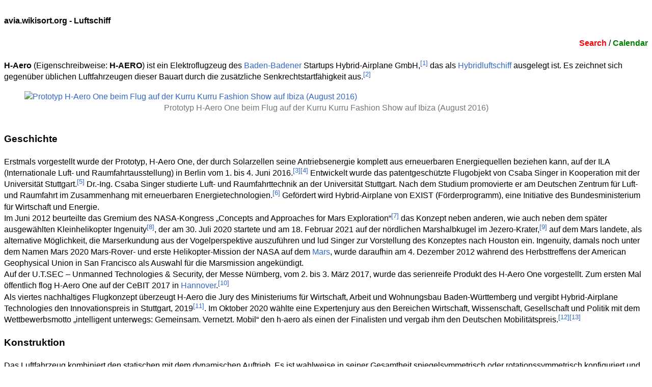

--- FILE ---
content_type: text/html; charset=UTF-8
request_url: https://avia.wikisort.org/airship/de/Luftschiff/H-Aero
body_size: 8828
content:
<!DOCTYPE html>
<html>
<head>
<meta charset="utf-8">
<title>H-Aero - Luftschiff - avia.wikisort.org</title>
<meta http-equiv="content-language" content="de">
<link rel="canonical" href="https://avia.wikisort.org/airship/de/Luftschiff/H-Aero" />
<meta http-equiv="vary" content="Accept">
<link rel="stylesheet" media="all" href="//static.wikisort.org/css_v1/w_all.css">
<link rel="stylesheet" media="all" href="//static.wikisort.org/css_v1/ws_all.css">
<meta name="viewport" content="width=device-width, user-scalable=no, initial-scale=1, shrink-to-fit=no">
<meta name="yandex-verification" content="ae07def5217ee75a" />
<link rel="icon" href="https://static.wikisort.org/favicon/favicon_wikisort.org.ico" type="image/x-icon">

<script>
function wsImgError(obj)
	{
	var script=document.createElement('script');
	script.src='https://app.wikisort.org/img_error/?page=H-Aero&img='+obj.src;
	script.type='text/javascript';
	document.getElementsByTagName('head')[0].appendChild(script);
	return false;
	}
</script>

<!-- Global site tag (gtag.js) - Google Analytics -->
<script async src="https://www.googletagmanager.com/gtag/js?id=G-GD5708B9X7"></script>
<script>
  window.dataLayer = window.dataLayer || [];
  function gtag(){dataLayer.push(arguments);}
  gtag('js', new Date());

  gtag('config', 'G-GD5708B9X7');
</script>

</head>
		<body><div style="width:100%;overflow-x:hidden;">
		<br /><b>avia.wikisort.org - Luftschiff</b><br /><br /><div align="right"><a href="/search/" target="_blank" style="color:red;font-weight:bold;">Search</a> / <a href="/calendar/" target="_blank" style="color:green;font-weight:bold;">Calendar</a></div><br /><p><b>H-Aero</b> (Eigenschreibweise: <b>H-AERO</b>) ist ein Elektroflugzeug des <a href="//world.wikisort.org/germany/de/Deutschland/Baden-Baden" title="Baden-Baden">Baden-Badener</a> Startups Hybrid-Airplane GmbH,<span class="mw-ref reference" id="cite_ref-1"><a href="#cite_note-1" style="counter-reset: mw-Ref 1;"><span class="mw-reflink-text">[1]</span></a></span> das als <a href="//avia.wikisort.org/airship/de/Luftschiff/Hybridluftschiff" title="Hybridluftschiff">Hybridluftschiff</a> ausgelegt ist. Es zeichnet sich gegenüber üblichen Luftfahrzeugen dieser Bauart durch die zusätzliche Senkrechtstartfähigkeit aus.<span class="mw-ref reference" id="cite_ref-2"><a href="#cite_note-2" style="counter-reset: mw-Ref 2;"><span class="mw-reflink-text">[2]</span></a></span></p>

<figure class="mw-default-size"><a title="Prototyp H-Aero One beim Flug auf der Kurru Kurru Fashion Show auf Ibiza (August 2016)" href="//upload.wikimedia.org/wikipedia/commons/7/72/H-Aero-One_Ibiza_20160803.jpg" target="_blank"><img onerror="return wsImgError(this);" alt="Prototyp H-Aero One beim Flug auf der Kurru Kurru Fashion Show auf Ibiza (August 2016)" src="//upload.wikimedia.org/wikipedia/commons/thumb/7/72/H-Aero-One_Ibiza_20160803.jpg/220px-H-Aero-One_Ibiza_20160803.jpg" decoding="async" data-file-width="4912" data-file-height="3264" data-file-type="bitmap" height="146" width="220" srcset="//upload.wikimedia.org/wikipedia/commons/thumb/7/72/H-Aero-One_Ibiza_20160803.jpg/330px-H-Aero-One_Ibiza_20160803.jpg 1.5x, //upload.wikimedia.org/wikipedia/commons/thumb/7/72/H-Aero-One_Ibiza_20160803.jpg/440px-H-Aero-One_Ibiza_20160803.jpg 2x"></a><figcaption>Prototyp H-Aero One beim Flug auf der Kurru Kurru Fashion Show auf Ibiza (August 2016)</figcaption></figure>

<br /><h3 id="Geschichte">Geschichte</h3><br />
<p>Erstmals vorgestellt wurde der Prototyp, H-Aero One, der durch Solarzellen seine Antriebsenergie komplett aus erneuerbaren Energiequellen beziehen kann, auf der ILA (Internationale Luft- und Raumfahrtausstellung) in Berlin vom 1. bis 4. Juni 2016.<span class="mw-ref reference" id="cite_ref-3"><a href="#cite_note-3" style="counter-reset: mw-Ref 3;"><span class="mw-reflink-text">[3]</span></a></span><span class="mw-ref reference" id="cite_ref-4"><a href="#cite_note-4" style="counter-reset: mw-Ref 4;"><span class="mw-reflink-text">[4]</span></a></span> Entwickelt wurde das patentgeschützte Flugobjekt von Csaba Singer in Kooperation mit der Universität Stuttgart.<span class="mw-ref reference" id="cite_ref-5"><a href="#cite_note-5" style="counter-reset: mw-Ref 5;"><span class="mw-reflink-text">[5]</span></a></span> Dr.-Ing. Csaba Singer studierte Luft- und Raumfahrttechnik an der Universität Stuttgart. Nach dem Studium promovierte er am Deutschen Zentrum für Luft- und Raumfahrt im Zusammenhang mit erneuerbaren Energietechnologien.<span class="mw-ref reference" id="cite_ref-6"><a href="#cite_note-6" style="counter-reset: mw-Ref 6;"><span class="mw-reflink-text">[6]</span></a></span>
Gefördert wird Hybrid-Airplane von EXIST (Förderprogramm), eine Initiative des Bundesministerium für Wirtschaft und Energie.</p>

<p>Im Juni 2012 beurteilte das Gremium des NASA-Kongress „Concepts and Approaches for Mars Exploration“<span class="mw-ref reference" id="cite_ref-7"><a href="#cite_note-7" style="counter-reset: mw-Ref 7;"><span class="mw-reflink-text">[7]</span></a></span> das Konzept neben anderen, wie auch neben dem später ausgewählten Kleinhelikopter Ingenuity<span class="mw-ref reference" id="cite_ref-8"><a href="#cite_note-8" style="counter-reset: mw-Ref 8;"><span class="mw-reflink-text">[8]</span></a></span>, der am 30. Juli 2020 startete und am 18. Februar 2021 auf der nördlichen Marshalbkugel im Jezero-Krater,<span class="mw-ref reference" id="cite_ref-9"><a href="#cite_note-9" style="counter-reset: mw-Ref 9;"><span class="mw-reflink-text">[9]</span></a></span> auf dem Mars landete, als alternative Möglichkeit, die Marserkundung aus der Vogelperspektive auszuführen und lud Singer zur Vorstellung des Konzeptes nach Houston ein. Ingenuity, damals noch unter dem Namen Mars 2020 Mars-Rover- und erste Helikopter-Mission der NASA auf dem <a href="//astro.wikisort.org/planet/de/Planet/Mars_(Planet)" title="Mars (Planet)">Mars</a>, wurde daraufhin am 4. Dezember 2012 während des Herbsttreffens der American Geophysical Union in San Francisco als Auswahl für die Marsmission angekündigt.</p>

<p>Auf der U.T.SEC – Unmanned Technologies &amp; Security, der Messe Nürnberg, vom 2. bis 3. März 2017, wurde das serienreife Produkt des H-Aero One vorgestellt. Zum ersten Mal öffentlich flog H-Aero One auf der CeBIT 2017 in <a href="//world.wikisort.org/germany/de/Deutschland/Hannover" title="Hannover">Hannover</a>.<span class="mw-ref reference" id="cite_ref-10"><a href="#cite_note-10" style="counter-reset: mw-Ref 10;"><span class="mw-reflink-text">[10]</span></a></span></p>

<p>Als viertes nachhaltiges Flugkonzept überzeugt H-Aero die Jury des Ministeriums für Wirtschaft, Arbeit und Wohnungsbau Baden-Württemberg und vergibt Hybrid-Airplane Technologies den Innovationspreis in Stuttgart, 2019<span class="mw-ref reference" id="cite_ref-11"><a href="#cite_note-11" style="counter-reset: mw-Ref 11;"><span class="mw-reflink-text">[11]</span></a></span>. Im Oktober 2020 wählte eine Expertenjury aus den Bereichen Wirtschaft, Wissenschaft, Gesellschaft und Politik mit dem Wettbewerbsmotto „intelligent unterwegs: Gemeinsam. Vernetzt. Mobil“ den h-aero als einen der Finalisten und vergab ihm den Deutschen Mobilitätspreis.<span class="mw-ref reference" id="cite_ref-12"><a href="#cite_note-12" style="counter-reset: mw-Ref 12;"><span class="mw-reflink-text">[12]</span></a></span><span class="mw-ref reference" id="cite_ref-13"><a href="#cite_note-13" style="counter-reset: mw-Ref 13;"><span class="mw-reflink-text">[13]</span></a></span></p>

<br /><h3 id="Konstruktion">Konstruktion</h3><br />
<p>Das Luftfahrzeug kombiniert den statischen mit dem dynamischen Auftrieb. Es ist wahlweise in seiner Gesamtheit spiegelsymmetrisch oder rotationssymmetrisch konfiguriert und nutzt somit die Funktionsweise von <a href="//avia.wikisort.org/airship/de/Luftschiff/Ballon" title="Ballon">Ballonen</a>, Flugzeugen und Hubschraubern. Es verfügt über eine Gaszelle und zwei um 180° drehbare Tragflächen mit symmetrischem Flügelprofil mit jeweils einem Elektromotor am Ende der Tragfläche. Wie bei Ballonen üblich, sind der statische Auftriebsvektor (Traggas) und der Vektor des Nutzlastgewichts inklusive Batterien einander gegenüber angeordnet. Die Hülle ist nicht zigarrenförmig, sondern ähnlich einer Frisbee-Scheibe rotationssymmetrisch. Die Vektoren der getragenen Komponenten sind nicht wie bei Luftschiffen auf Ankerbügel (Bug), Leitwerke (Heck) und die Kabine in der Mitte über die Gesamtlänge verteilt. Im Gegensatz zu den rein auf dynamischen Auftrieb basierten Luftfahrzeugen kann der Universalflieger wesentlich energieeffizienter starten und in der Luft verweilen.<span class="mw-ref reference" id="cite_ref-14"><a href="#cite_note-14" style="counter-reset: mw-Ref 14;"><span class="mw-reflink-text">[14]</span></a></span><span class="mw-ref reference" id="cite_ref-15"><a href="#cite_note-15" style="counter-reset: mw-Ref 15;"><span class="mw-reflink-text">[15]</span></a></span></p>

<p>Das zunächst unbemannte Flugsystem, dessen Hülle einen Durchmesser von drei Metern hat, kann vertikal starten und landen (VTOL) und sich wie ein Flugzeug bewegen. Die Fluggeschwindigkeit beträgt rund 20<span>&nbsp;</span>km/h, die maximale Flughöhe rund 4000 Meter. Bei einem Trockengewicht von 4400 Gramm kann H-Aero One Nutzlasten bis drei Kilogramm bewegen.<span class="mw-ref reference" id="cite_ref-16"><a href="#cite_note-16" style="counter-reset: mw-Ref 16;"><span class="mw-reflink-text">[16]</span></a></span> Durch das Helium verfügt H-Aero über einen eigenen natürlichen (statischen) Auftrieb und kann dadurch eine Flugdauer von bis zu neun Stunden erreichen. H-Aero kann über Funkmodem, über Mobilfunk oder in geschlossenen Räumen über W-LAN gesteuert werden.<span class="mw-ref reference" id="cite_ref-17"><a href="#cite_note-17" style="counter-reset: mw-Ref 17;"><span class="mw-reflink-text">[17]</span></a></span></p>

<br /><h3 id="Hybridflugzeugmodelle">Hybridflugzeugmodelle</h3><br />
<figure class="mw-default-size"><a title="H-Aero Zero, Startupcon Köln 2017" href="//upload.wikimedia.org/wikipedia/commons/6/6b/H-Aero-Zero_Startupcon_K%C3%B6ln_2017.jpg" target="_blank"><img onerror="return wsImgError(this);" alt="H-Aero Zero, Startupcon Köln 2017" src="//upload.wikimedia.org/wikipedia/commons/thumb/6/6b/H-Aero-Zero_Startupcon_K%C3%B6ln_2017.jpg/220px-H-Aero-Zero_Startupcon_K%C3%B6ln_2017.jpg" decoding="async" data-file-width="5312" data-file-height="2988" data-file-type="bitmap" height="124" width="220" srcset="//upload.wikimedia.org/wikipedia/commons/thumb/6/6b/H-Aero-Zero_Startupcon_K%C3%B6ln_2017.jpg/330px-H-Aero-Zero_Startupcon_K%C3%B6ln_2017.jpg 1.5x, //upload.wikimedia.org/wikipedia/commons/thumb/6/6b/H-Aero-Zero_Startupcon_K%C3%B6ln_2017.jpg/440px-H-Aero-Zero_Startupcon_K%C3%B6ln_2017.jpg 2x"></a><figcaption>H-Aero Zero, Startupcon Köln 2017</figcaption></figure>
<br /><h4 id="H-Aero_Zero">H-Aero Zero</h4><br />
<p>Der H-Aero Zero ist mit einer Spannweite von 3 Metern das kleinste Modell und geeignet für Indoor- und Outdoor-Anwendungen bei einer Windstärke von bis zu 10<span>&nbsp;</span>km/h inklusive Böen. Mit einer Nutzlast von 500 Gramm, einer Höchstgeschwindigkeit von 10<span>&nbsp;</span>km/h kann der Zero 160 Minuten in der Luft verweilen.<span class="mw-ref reference" id="cite_ref-18"><a href="#cite_note-18" style="counter-reset: mw-Ref 18;"><span class="mw-reflink-text">[18]</span></a></span></p>
<figure class="mw-default-size"><a title="H-Aero One, Stuttgart 2017" href="//upload.wikimedia.org/wikipedia/commons/d/d3/H-Aero-One_Stuttgart_2017.jpg" target="_blank"><img onerror="return wsImgError(this);" alt="H-Aero One, Stuttgart 2017" src="//upload.wikimedia.org/wikipedia/commons/thumb/d/d3/H-Aero-One_Stuttgart_2017.jpg/220px-H-Aero-One_Stuttgart_2017.jpg" decoding="async" data-file-width="12000" data-file-height="6750" data-file-type="bitmap" height="124" width="220" srcset="//upload.wikimedia.org/wikipedia/commons/thumb/d/d3/H-Aero-One_Stuttgart_2017.jpg/330px-H-Aero-One_Stuttgart_2017.jpg 1.5x, //upload.wikimedia.org/wikipedia/commons/thumb/d/d3/H-Aero-One_Stuttgart_2017.jpg/440px-H-Aero-One_Stuttgart_2017.jpg 2x"></a><figcaption>H-Aero One, Stuttgart 2017</figcaption></figure>

<br /><h4 id="H-Aero_One">H-Aero One</h4><br />
<p>Der H-Aero One hat einen Durchmesser von 5 Metern und kann 3 Kilogramm bis zu 400 Minuten lang tragen. Mit einer Höchstgeschwindigkeit von 15<span>&nbsp;</span>km/h eignet er sich für Indoor- und für Outdoor-Anwendungen bei einem Gegenwind von bis zu 10<span>&nbsp;</span>km/h inklusive Windböen.<span class="mw-ref reference" id="cite_ref-19"><a href="#cite_note-19" style="counter-reset: mw-Ref 19;"><span class="mw-reflink-text">[19]</span></a></span></p>

<br /><h4 id="H-Aero_Zero_Plus">H-Aero Zero Plus</h4><br />
<p>Die Firma entwickelte 2018 den H-Aero zero+<span class="mw-ref reference" id="cite_ref-20"><a href="#cite_note-20" style="counter-reset: mw-Ref 20;"><span class="mw-reflink-text">[20]</span></a></span> mit einer Nutzlastkapazität von 1,2 kg. Mit dem System wurden sowohl Indoor- als auch Outdoor-Anwendungen getestet. so 2019 im Flughafen Frankfurt zur Unterstützung des Bodenpersonals und über dem Industriegebiet der Gemeinde Sonnenbühl zur Kontrolle thermischer Emissionen der Industrieanlagen.<span class="mw-ref reference" id="cite_ref-21"><a href="#cite_note-21" style="counter-reset: mw-Ref 21;"><span class="mw-reflink-text">[21]</span></a></span> 2020 unterstützte das System während der COVID-19-Pandemie digitale Messen als schwebende Kamera zur Aufzeichnung und digitalen Verbreitung der Veranstaltung.</p>
<figure class="mw-default-size"><a title="H-Aero Zero Plus im Flughafen Frankfurt" href="//upload.wikimedia.org/wikipedia/commons/d/d8/H-aero_zero_plus_fraport_1.jpg" target="_blank"><img onerror="return wsImgError(this);" alt="H-Aero Zero Plus im Flughafen Frankfurt" src="//upload.wikimedia.org/wikipedia/commons/thumb/d/d8/H-aero_zero_plus_fraport_1.jpg/220px-H-aero_zero_plus_fraport_1.jpg" decoding="async" data-file-width="2047" data-file-height="3071" data-file-type="bitmap" height="330" width="220" srcset="//upload.wikimedia.org/wikipedia/commons/thumb/d/d8/H-aero_zero_plus_fraport_1.jpg/330px-H-aero_zero_plus_fraport_1.jpg 1.5x, //upload.wikimedia.org/wikipedia/commons/thumb/d/d8/H-aero_zero_plus_fraport_1.jpg/440px-H-aero_zero_plus_fraport_1.jpg 2x"></a><figcaption>H-Aero Zero Plus im Flughafen Frankfurt</figcaption></figure>

<br /><h3 id="Nutzung">Nutzung</h3><br />
<p>H-Aero kann als Überwachungsplattform, für Kamerafahrten oder auch als wiederverwendbarer <a href="//avia.wikisort.org/airship/de/Luftschiff/Wetterballon" title="Wetterballon">Wetterballon</a> verwendet werden. In den größeren, derzeit in der Entwicklung befindlichen Versionen soll es später bei der kurzfristigen Bereitstellung von Kommunikationsnetzen helfen.<span class="mw-ref reference" id="cite_ref-22"><a href="#cite_note-22" style="counter-reset: mw-Ref 22;"><span class="mw-reflink-text">[22]</span></a></span>
Der H-Aero kann so wie bei industriellen Inspektionen, wie z.<span>&nbsp;</span>B. Flugzeuginspektionen oder Schacht- und Tunnelinspektionen, als auch bei Land- und Forstwirtschaftsinspektionen eingesetzt werden.<span class="mw-ref reference" id="cite_ref-23"><a href="#cite_note-23" style="counter-reset: mw-Ref 23;"><span class="mw-reflink-text">[23]</span></a></span><span class="mw-ref reference" id="cite_ref-24"><a href="#cite_note-24" style="counter-reset: mw-Ref 24;"><span class="mw-reflink-text">[24]</span></a></span></p>

<br /><h3 id="Auszeichnungen">Auszeichnungen</h3><br />
<ul><li>Innovationspreis der Deutschen Luft- und Raumfahrt 2017, Finalist in der Kategorie Emissionsreduktion<span class="mw-ref reference" id="cite_ref-25"><a href="#cite_note-25" style="counter-reset: mw-Ref 25;"><span class="mw-reflink-text">[25]</span></a></span></li>
<li>European Satellite Navigation Competition (ESNC), Baden-Württemberg Challenge, LiveEO – Integration of autonomous UAV „h-aero“ constellations into satellite services for real-time Earth Observation 2017, Platz 2</li>
<li>Copernicus Masters, LiveEO – UAV Integration into Satellite-EO 2017, Platz 1<span class="mw-ref reference" id="cite_ref-26"><a href="#cite_note-26" style="counter-reset: mw-Ref 26;"><span class="mw-reflink-text">[26]</span></a></span></li>
<li>Verleihung des Labels "Member of Solar Impulse Efficient Solution" der <a href="//avia.wikisort.org/glider/de/Gleitflugzeug/Solar_Impulse" title="Solar Impulse">Solar Impulse</a> Foundation, Juni 2018<span class="mw-ref reference" id="cite_ref-27"><a href="#cite_note-27" style="counter-reset: mw-Ref 27;"><span class="mw-reflink-text">[27]</span></a></span></li>
<li>Preisträger des Innovationspreises des Landes Baden-Württemberg 2019<span class="mw-ref reference" id="cite_ref-28"><a href="#cite_note-28" style="counter-reset: mw-Ref 28;"><span class="mw-reflink-text">[28]</span></a></span></li>
<li>Preisträger des Deutschen Mobilitätspreises 2020<span class="mw-ref reference" id="cite_ref-29"><a href="#cite_note-29" style="counter-reset: mw-Ref 29;"><span class="mw-reflink-text">[29]</span></a></span></li></ul>

<br /><h3 id="Wissenschaftliche_Publikationen">Wissenschaftliche Publikationen</h3><br />
<ul><li>„Welt der Wunder: Innovationspreis für Hybrid Flugzeugkonzept“, Universität Stuttgart<span class="mw-ref reference" id="cite_ref-30"><a href="#cite_note-30" style="counter-reset: mw-Ref 30;"><span class="mw-reflink-text">[30]</span></a></span></li>
<li>„Fliegen mit Solar-Luftschiffen“, Solarenergie-Förderverein Deutschland e.V.<span class="mw-ref reference" id="cite_ref-31"><a href="#cite_note-31" style="counter-reset: mw-Ref 31;"><span class="mw-reflink-text">[31]</span></a></span></li>
<li>A Novel Non-Polluting VTOL Hybrid Airplane (2008), Deutsches Zentrum für Luft- und Raumfahrt (DLR)<span class="mw-ref reference" id="cite_ref-32"><a href="#cite_note-32" style="counter-reset: mw-Ref 32;"><span class="mw-reflink-text">[32]</span></a></span></li>
<li>Concepts and Approaches for Mars Exploration (2012): Ultralight Solar Powered Hybrid Research Drone, <span class="new">Lunar and Planetary Institute</span><span class="mw-ref reference" id="cite_ref-33"><a href="#cite_note-33" style="counter-reset: mw-Ref 33;"><span class="mw-reflink-text">[33]</span></a></span></li></ul>

<br /><h3 id="Weblinks">Weblinks</h3><br />
<ul><li><a rel="mw:ExtLink nofollow" href="https://h-aero.com/" class="external text">Webseite von Hybrid-Airplane</a></li>
<li><a rel="mw:ExtLink nofollow" href="https://h-aero.com/about-us/vision" class="external text">Vision-Webseite von Hybrid-Airplane</a></li></ul>

<br /><h3 id="Einzelnachweise">Einzelnachweise</h3><br />
<div class="mw-references-wrap mw-references-columns" about="#mwt76"><ol class="mw-references references"><li id="cite_note-1"> <span id="mw-reference-text-cite_note-1" class="mw-reference-text"><a rel="mw:ExtLink nofollow" href="http://www.faz.net/aktuell/beruf-chance/die-gruender/gruenderserie-die-andere-art-zu-fliegen-14515713.html" class="external text">Frankfurter Allgemeine Zeitung, Die andere Art zu fliegen</a></span></li><li id="cite_note-2"> <span id="mw-reference-text-cite_note-2" class="mw-reference-text"><a rel="mw:ExtLink nofollow" href="http://www.solarserver.de/solar-magazin/nachrichten/archiv-2016/2016/kw22/revolutionaeres-hybrid-flugzeug-h-aero-one-wird-erstmalig-auf-der-ila-2016-vorgestellt.html" class="external text">SolarServer, Revolutionäres Hybrid-Flugzeug H-AERO ONE wird erstmalig auf der ILA 2016 vorgestellt</a></span></li><li id="cite_note-3"> <span id="mw-reference-text-cite_note-3" class="mw-reference-text"><a rel="mw:ExtLink nofollow" href="http://www.handelsblatt.com/technik/forschung-innovation/drohnen-auf-der-ila-drohnen-aussteller-hoffen-auf-ein-lukratives-geschaeft/13673470-2.html" class="external text">Handelsblatt, Drohnen auf der ILA</a></span></li><li id="cite_note-4"> <span id="mw-reference-text-cite_note-4" class="mw-reference-text"><a rel="mw:ExtLink nofollow" href="https://www.emobilserver.de/elektro-fahrzeuge/elektro-flugzeuge/221-revolutionäres-hybrid-flugzeug-h-aero-one-wird-erstmalig-auf-der-ila-2016-vorgestellt.html" class="external text">eMobilServer, Revolutionäres Hybrid-Flugzeug H-AERO ONE wird erstmalig auf der ILA 2016 vorgestellt</a></span></li><li id="cite_note-5"> <span id="mw-reference-text-cite_note-5" class="mw-reference-text"><a rel="mw:ExtLink nofollow" href="http://www.finanznachrichten.de/nachrichten-2016-06/37582313-revolutionaeres-hybrid-flugzeug-h-aero-one-wird-erstmalig-auf-der-ila-2016-vorgestellt-119.htm" class="external text">FinanzNachrichten.de, Revolutionäres Hybrid-Flugzeug H-AERO ONE wird erstmalig auf der ILA 2016 vorgestellt</a></span></li><li id="cite_note-6"> <span id="mw-reference-text-cite_note-6" class="mw-reference-text"><a rel="mw:ExtLink nofollow" href="https://shop.falter.at/detail/9783658022105" class="external free">https://shop.falter.at/detail/9783658022105</a></span></li><li id="cite_note-7"> <span id="mw-reference-text-cite_note-7" class="mw-reference-text"><a rel="mw:ExtLink nofollow" href="http://www.lpi.usra.edu/meetings/marsconcepts2012/" class="external free">http://www.lpi.usra.edu/meetings/marsconcepts2012/</a></span></li><li id="cite_note-8"> <span id="mw-reference-text-cite_note-8" class="mw-reference-text"><span class="cite"><a rel="mw:ExtLink nofollow" href="https://mars.nasa.gov/technology/helicopter/" class="external text"><i>Mars Helicopter – Quick Facts.</i></a><span> </span>In:<span> </span><i>mars.nasa.gov.</i><span class="Abrufdatum"><span> </span>Abgerufen am 23.<span>&nbsp;</span>April 2020</span><span> </span>(englisch).</span></span></li><li id="cite_note-9"> <span id="mw-reference-text-cite_note-9" class="mw-reference-text"><span class="cite"><a rel="mw:ExtLink nofollow" href="https://www.nasa.gov/multimedia/nasatv/schedule.html" class="external text"><i>NASA Television Upcoming Events.</i></a><span> </span>Watch NASA TV.<span> </span>In:<span> </span><i>nasa.gov.</i><span> </span>22.<span>&nbsp;</span>Februar 2020<span>,</span><span class="Abrufdatum"><span> </span>abgerufen am 22.<span>&nbsp;</span>Februar 2021</span><span> </span>(englisch,<span> </span>NASA-TV-Programm).</span></span></li><li id="cite_note-10"> <span id="mw-reference-text-cite_note-10" class="mw-reference-text"><a rel="mw:ExtLink nofollow" href="https://www.youtube.com/watch?v=J0YG719p6Zo&amp;spfreload=10" class="external text">BBC World News, CeBIT 2017</a></span></li><li id="cite_note-11"> <span id="mw-reference-text-cite_note-11" class="mw-reference-text"><a rel="mw:ExtLink nofollow" href="https://wm.baden-wuerttemberg.de/de/service/auszeichnungen-und-wettbewerbe/innovationspreis/" class="external free">https://wm.baden-wuerttemberg.de/de/service/auszeichnungen-und-wettbewerbe/innovationspreis/</a></span></li><li id="cite_note-12"> <span id="mw-reference-text-cite_note-12" class="mw-reference-text"><a rel="mw:ExtLink nofollow" href="https://www.drones-magazin.de/news/deutscher-mobilitaetspreis-h-aero-unter-den-preistraegern/" class="external free">https://www.drones-magazin.de/news/deutscher-mobilitaetspreis-h-aero-unter-den-preistraegern/</a></span></li><li id="cite_note-13"> <span id="mw-reference-text-cite_note-13" class="mw-reference-text"><a rel="mw:ExtLink nofollow" href="https://h-aero.com/blog/mobilitaetspreis" class="external free">https://h-aero.com/blog/mobilitaetspreis</a></span></li><li id="cite_note-14"> <span id="mw-reference-text-cite_note-14" class="mw-reference-text"><span class="cite">Patent<span> </span> <a rel="mw:ExtLink nofollow" href="https://worldwide.espacenet.com/publicationDetails/biblio?locale=de_EP&amp;CC=DE&amp;NR=102006028885B4&amp;FT=D&amp;KC=B4" class="external text">DE102006028885B4</a>:<span> </span><i>Senkrechtstartendes Hybridflugzeug.</i><span> </span>Angemeldet<span> </span>am<span> </span><span style="white-space:nowrap;">21.<span>&nbsp;</span>Juni 2006</span>,<span> </span>veröffentlicht<span> </span>am<span> </span><span style="white-space:nowrap;">31.<span>&nbsp;</span>März 2022</span>,<span> </span>Anmelder:<span> </span>Hybrid-Airplane Technologies GmbH.</span></span></li><li id="cite_note-15"> <span id="mw-reference-text-cite_note-15" class="mw-reference-text"><i>Ultralight Solar Powered Hybrid Research Drone</i> – Singer, Cs., June 2012, <a href="//astro.wikisort.org/book/de/Buch/Bibcode" title="Bibcode">bibcode</a><span>:</span><a rel="mw:ExtLink nofollow" href="https://ui.adsabs.harvard.edu/abs/2012LPICo1679.4059S" class="external text">2012LPICo1679.4059S</a></span></li><li id="cite_note-16"> <span id="mw-reference-text-cite_note-16" class="mw-reference-text"><a rel="mw:ExtLink nofollow" href="http://www.computerbild.de/fotos/cb-News-Sport-Drohnen-ILA-15724863.html" class="external text">Computer Bild, Die spannendsten Drohnen der ILA</a></span></li><li id="cite_note-17"> <span id="mw-reference-text-cite_note-17" class="mw-reference-text"><a rel="mw:ExtLink nofollow" href="https://www.flugrevue.de/weltpremiere-fuer-h-aero-one-auf-der-ila-kombination-aus-ballon-flugzeug-und-hubschrauber/" class="external text">FLUGREVUE, Kombination aus Ballon, Flugzeug und Hubschrauber</a></span></li><li id="cite_note-18"> <span id="mw-reference-text-cite_note-18" class="mw-reference-text"><a rel="mw:ExtLink nofollow" href="https://zeitenvogel.de/ein-neues-flugkonzept" class="external text">Ein neues Flugkonzept, Zeitenvogel</a></span></li><li id="cite_note-19"> <span id="mw-reference-text-cite_note-19" class="mw-reference-text"><a rel="mw:ExtLink nofollow" href="https://www.welt.de/wirtschaft/webwelt/article172455130/H-Aero-Ein-Start-up-will-mit-Universalflugzeug-Luftraum-erobern.html" class="external text">Welt, Ein Start-up will mit Universalflugzeug Luftraum erobern</a></span></li><li id="cite_note-20"> <span id="mw-reference-text-cite_note-20" class="mw-reference-text"><a rel="mw:ExtLink nofollow" href="https://bnn.de/nachrichten/wirtschaft/intergeo-karlsruher-schaltzentrale-fuer-die-weltleitmesse" class="external free">https://bnn.de/nachrichten/wirtschaft/intergeo-karlsruher-schaltzentrale-fuer-die-weltleitmesse</a></span></li><li id="cite_note-21"> <span id="mw-reference-text-cite_note-21" class="mw-reference-text"><a rel="mw:ExtLink nofollow" href="https://rtf1.de/mediathek.php?id=13017" class="external free">https://rtf1.de/mediathek.php?id=13017</a></span></li><li id="cite_note-22"> <span id="mw-reference-text-cite_note-22" class="mw-reference-text"><a rel="mw:ExtLink nofollow" href="http://www.hybrid-airplane.com/info/Deutschlandradio_ILA-2016-H-AEROE-One_Universalflieger.mp3" class="external text">Deutschland Radio Kultur, Universalflieger. H-AERO ONE</a></span></li><li id="cite_note-23"> <span id="mw-reference-text-cite_note-23" class="mw-reference-text"><a rel="mw:ExtLink nofollow" href="https://www.youtube.com/watch?v=0atjk-HzEQw" class="external free">https://www.youtube.com/watch?v=0atjk-HzEQw</a></span></li><li id="cite_note-24"> <span id="mw-reference-text-cite_note-24" class="mw-reference-text"><a rel="mw:ExtLink nofollow" href="https://www.bwagrar.de/Aktuelles/Mit-der-Zeppelindrohne-uebers-Feld,QUlEPTY2ODE5NzMmTUlEPTUxNjQ0.html" class="external free">https://www.bwagrar.de/Aktuelles/Mit-der-Zeppelindrohne-uebers-Feld,QUlEPTY2ODE5NzMmTUlEPTUxNjQ0.html</a></span></li><li id="cite_note-25"> <span id="mw-reference-text-cite_note-25" class="mw-reference-text"><a rel="mw:ExtLink nofollow" href="https://www.luftfahrtistinnovation.de/dynamo/files/user_uploads/IDL_Magazin_2017_low_res.pdf" class="external text">IDL Magazin 2017, Seite 12</a></span></li><li id="cite_note-26"> <span id="mw-reference-text-cite_note-26" class="mw-reference-text"><a rel="mw:ExtLink nofollow" href="https://www.copernicus-masters.com/winner/liveeo-uav-integration-into-satellite-eo/" class="external text">Copernicus Masters, Offizielle Website</a></span></li><li id="cite_note-27"> <span id="mw-reference-text-cite_note-27" class="mw-reference-text"><a rel="mw:ExtLink nofollow" href="https://solarimpulse.com/efficient-solutions/h-aero" class="external text">H-Aero: Solar-powered helium Unmanned Aerial Vehicle (UAV) for versatile monitoring activities, Solar Impulse Foundation, Efficient Solutions</a></span></li><li id="cite_note-28"> <span id="mw-reference-text-cite_note-28" class="mw-reference-text"><a rel="mw:ExtLink nofollow" href="https://wm.baden-wuerttemberg.de/de/service/auszeichnungen-und-wettbewerbe/innovationspreis/" class="external free">https://wm.baden-wuerttemberg.de/de/service/auszeichnungen-und-wettbewerbe/innovationspreis/</a></span></li><li id="cite_note-29"> <span id="mw-reference-text-cite_note-29" class="mw-reference-text"><a rel="mw:ExtLink nofollow" href="https://www.vhw.de/nachricht/deutscher-mobilitaetspreis-2020-vergeben/" class="external free">https://www.vhw.de/nachricht/deutscher-mobilitaetspreis-2020-vergeben/</a></span></li><li id="cite_note-30"> <span id="mw-reference-text-cite_note-30" class="mw-reference-text"><a rel="mw:ExtLink nofollow" href="http://www.heiner-doerner-windenergie.de/NewsLetterSS2008.pdf" class="external text">Universität Stuttgart – Fakultät Luft- und Raumfahrttechnik und Geodäsie</a></span></li><li id="cite_note-31"> <span id="mw-reference-text-cite_note-31" class="mw-reference-text"><a rel="mw:ExtLink nofollow" href="http://www.sfv.de/artikel/fliegen_mit_solar-luftschiffen.htm" class="external text">Solarenergie-Förderverein Deutschland e.V.</a></span></li><li id="cite_note-32"> <span id="mw-reference-text-cite_note-32" class="mw-reference-text"><a rel="mw:ExtLink nofollow" href="http://elib.dlr.de/85969/" class="external text">DLR</a></span></li><li id="cite_note-33"> <span id="mw-reference-text-cite_note-33" class="mw-reference-text"><a rel="mw:ExtLink nofollow" href="http://www.lpi.usra.edu/meetings/marsconcepts2012/pdf/4059.pdf" class="external text">Lunar and Planetary Institute</a></span></li></ol></div><br><h3>На других языках</h3><hr><em> - [de] H-Aero</em><hr><h4>[en] Hybrid-Airplane Technology H-Aero</h4><a href="//avia.wikisort.org/aeroplane/en/Aeroplane/Hybrid-Airplane_Technology_H-Aero">The Hybrid-Airplane Technology H-Aero (styled as H-AERO) is a small German hybrid electric unmanned aerial vehicle[1] UAV by a Baden-Baden based start-up Hybrid-Airplane Technology GmbH.[2] Compared to some other UAVs it features vertical take-off and landing and extended flight endurance.</a><hr><br />
<hr>
<br />
<div align="center"><em>Текст в блоке "Читать" взят с сайта "Википедия" и доступен по <a rel="license" href="//ru.wikipedia.org/wiki/Википедия:Текст_лицензии_Creative_Commons_Attribution-ShareAlike_3.0_Unported">лицензии Creative Commons Attribution-ShareAlike</a>; в отдельных случаях могут действовать дополнительные условия.<br /><br />Другой контент может иметь иную лицензию. Перед использованием материалов сайта WikiSort.org внимательно изучите правила лицензирования конкретных элементов наполнения сайта.</em></div>
<br />
<div align="center"><em>2019-2026<br />WikiSort.org - проект по пересортировке и дополнению контента Википедии</em></div><br /><br /></div></body></html>